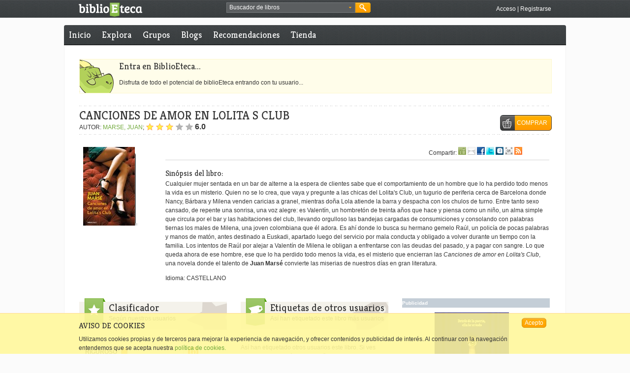

--- FILE ---
content_type: text/html; charset=utf-8
request_url: https://accounts.google.com/o/oauth2/postmessageRelay?parent=https%3A%2F%2Fwww.biblioeteca.com&jsh=m%3B%2F_%2Fscs%2Fabc-static%2F_%2Fjs%2Fk%3Dgapi.lb.en.2kN9-TZiXrM.O%2Fd%3D1%2Frs%3DAHpOoo_B4hu0FeWRuWHfxnZ3V0WubwN7Qw%2Fm%3D__features__
body_size: 160
content:
<!DOCTYPE html><html><head><title></title><meta http-equiv="content-type" content="text/html; charset=utf-8"><meta http-equiv="X-UA-Compatible" content="IE=edge"><meta name="viewport" content="width=device-width, initial-scale=1, minimum-scale=1, maximum-scale=1, user-scalable=0"><script src='https://ssl.gstatic.com/accounts/o/2580342461-postmessagerelay.js' nonce="-02HDf4phe6BNqfqCG4FHg"></script></head><body><script type="text/javascript" src="https://apis.google.com/js/rpc:shindig_random.js?onload=init" nonce="-02HDf4phe6BNqfqCG4FHg"></script></body></html>

--- FILE ---
content_type: text/javascript;charset=utf-8
request_url: https://www.biblioeteca.com/biblioeteca.web/dwr/call/plaincall/__System.generateId.dwr
body_size: 72
content:
throw 'allowScriptTagRemoting is false.';
(function(){
var r=window.dwr._[0];
//#DWR-INSERT
//#DWR-REPLY
r.handleCallback("0","0","*$HYAkLlKdTdwoLhLkXvEDPLkLp");
})();
